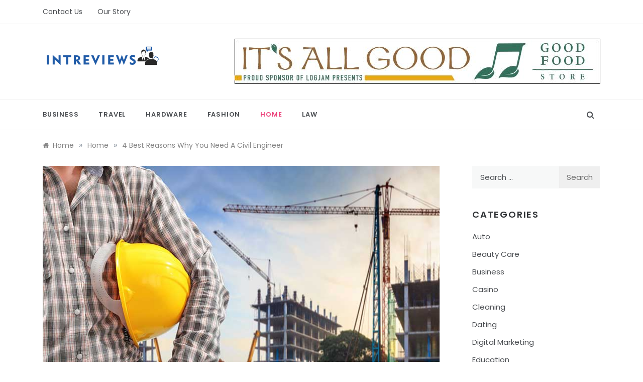

--- FILE ---
content_type: text/html; charset=UTF-8
request_url: https://intreviews.com/4-best-reasons-why-you-need-a-civil-engineer/
body_size: 13526
content:
<!doctype html>
<html lang="en-US">
<head>
	<meta charset="UTF-8">
	<meta name="viewport" content="width=device-width, initial-scale=1">
	<link rel="profile" href="https://gmpg.org/xfn/11">
	<title>4 Best Reasons Why You Need A Civil Engineer &#8211; Intreviews</title>
<meta name='robots' content='max-image-preview:large' />
<link rel='dns-prefetch' href='//fonts.googleapis.com' />
<link rel="alternate" type="application/rss+xml" title="Intreviews &raquo; Feed" href="https://intreviews.com/feed/" />
<link rel="alternate" type="application/rss+xml" title="Intreviews &raquo; Comments Feed" href="https://intreviews.com/comments/feed/" />
<link rel="alternate" title="oEmbed (JSON)" type="application/json+oembed" href="https://intreviews.com/wp-json/oembed/1.0/embed?url=https%3A%2F%2Fintreviews.com%2F4-best-reasons-why-you-need-a-civil-engineer%2F" />
<link rel="alternate" title="oEmbed (XML)" type="text/xml+oembed" href="https://intreviews.com/wp-json/oembed/1.0/embed?url=https%3A%2F%2Fintreviews.com%2F4-best-reasons-why-you-need-a-civil-engineer%2F&#038;format=xml" />
<style id='wp-img-auto-sizes-contain-inline-css' type='text/css'>
img:is([sizes=auto i],[sizes^="auto," i]){contain-intrinsic-size:3000px 1500px}
/*# sourceURL=wp-img-auto-sizes-contain-inline-css */
</style>
<style id='wp-emoji-styles-inline-css' type='text/css'>

	img.wp-smiley, img.emoji {
		display: inline !important;
		border: none !important;
		box-shadow: none !important;
		height: 1em !important;
		width: 1em !important;
		margin: 0 0.07em !important;
		vertical-align: -0.1em !important;
		background: none !important;
		padding: 0 !important;
	}
/*# sourceURL=wp-emoji-styles-inline-css */
</style>
<style id='wp-block-library-inline-css' type='text/css'>
:root{--wp-block-synced-color:#7a00df;--wp-block-synced-color--rgb:122,0,223;--wp-bound-block-color:var(--wp-block-synced-color);--wp-editor-canvas-background:#ddd;--wp-admin-theme-color:#007cba;--wp-admin-theme-color--rgb:0,124,186;--wp-admin-theme-color-darker-10:#006ba1;--wp-admin-theme-color-darker-10--rgb:0,107,160.5;--wp-admin-theme-color-darker-20:#005a87;--wp-admin-theme-color-darker-20--rgb:0,90,135;--wp-admin-border-width-focus:2px}@media (min-resolution:192dpi){:root{--wp-admin-border-width-focus:1.5px}}.wp-element-button{cursor:pointer}:root .has-very-light-gray-background-color{background-color:#eee}:root .has-very-dark-gray-background-color{background-color:#313131}:root .has-very-light-gray-color{color:#eee}:root .has-very-dark-gray-color{color:#313131}:root .has-vivid-green-cyan-to-vivid-cyan-blue-gradient-background{background:linear-gradient(135deg,#00d084,#0693e3)}:root .has-purple-crush-gradient-background{background:linear-gradient(135deg,#34e2e4,#4721fb 50%,#ab1dfe)}:root .has-hazy-dawn-gradient-background{background:linear-gradient(135deg,#faaca8,#dad0ec)}:root .has-subdued-olive-gradient-background{background:linear-gradient(135deg,#fafae1,#67a671)}:root .has-atomic-cream-gradient-background{background:linear-gradient(135deg,#fdd79a,#004a59)}:root .has-nightshade-gradient-background{background:linear-gradient(135deg,#330968,#31cdcf)}:root .has-midnight-gradient-background{background:linear-gradient(135deg,#020381,#2874fc)}:root{--wp--preset--font-size--normal:16px;--wp--preset--font-size--huge:42px}.has-regular-font-size{font-size:1em}.has-larger-font-size{font-size:2.625em}.has-normal-font-size{font-size:var(--wp--preset--font-size--normal)}.has-huge-font-size{font-size:var(--wp--preset--font-size--huge)}.has-text-align-center{text-align:center}.has-text-align-left{text-align:left}.has-text-align-right{text-align:right}.has-fit-text{white-space:nowrap!important}#end-resizable-editor-section{display:none}.aligncenter{clear:both}.items-justified-left{justify-content:flex-start}.items-justified-center{justify-content:center}.items-justified-right{justify-content:flex-end}.items-justified-space-between{justify-content:space-between}.screen-reader-text{border:0;clip-path:inset(50%);height:1px;margin:-1px;overflow:hidden;padding:0;position:absolute;width:1px;word-wrap:normal!important}.screen-reader-text:focus{background-color:#ddd;clip-path:none;color:#444;display:block;font-size:1em;height:auto;left:5px;line-height:normal;padding:15px 23px 14px;text-decoration:none;top:5px;width:auto;z-index:100000}html :where(.has-border-color){border-style:solid}html :where([style*=border-top-color]){border-top-style:solid}html :where([style*=border-right-color]){border-right-style:solid}html :where([style*=border-bottom-color]){border-bottom-style:solid}html :where([style*=border-left-color]){border-left-style:solid}html :where([style*=border-width]){border-style:solid}html :where([style*=border-top-width]){border-top-style:solid}html :where([style*=border-right-width]){border-right-style:solid}html :where([style*=border-bottom-width]){border-bottom-style:solid}html :where([style*=border-left-width]){border-left-style:solid}html :where(img[class*=wp-image-]){height:auto;max-width:100%}:where(figure){margin:0 0 1em}html :where(.is-position-sticky){--wp-admin--admin-bar--position-offset:var(--wp-admin--admin-bar--height,0px)}@media screen and (max-width:600px){html :where(.is-position-sticky){--wp-admin--admin-bar--position-offset:0px}}

/*# sourceURL=wp-block-library-inline-css */
</style><style id='global-styles-inline-css' type='text/css'>
:root{--wp--preset--aspect-ratio--square: 1;--wp--preset--aspect-ratio--4-3: 4/3;--wp--preset--aspect-ratio--3-4: 3/4;--wp--preset--aspect-ratio--3-2: 3/2;--wp--preset--aspect-ratio--2-3: 2/3;--wp--preset--aspect-ratio--16-9: 16/9;--wp--preset--aspect-ratio--9-16: 9/16;--wp--preset--color--black: #000000;--wp--preset--color--cyan-bluish-gray: #abb8c3;--wp--preset--color--white: #ffffff;--wp--preset--color--pale-pink: #f78da7;--wp--preset--color--vivid-red: #cf2e2e;--wp--preset--color--luminous-vivid-orange: #ff6900;--wp--preset--color--luminous-vivid-amber: #fcb900;--wp--preset--color--light-green-cyan: #7bdcb5;--wp--preset--color--vivid-green-cyan: #00d084;--wp--preset--color--pale-cyan-blue: #8ed1fc;--wp--preset--color--vivid-cyan-blue: #0693e3;--wp--preset--color--vivid-purple: #9b51e0;--wp--preset--gradient--vivid-cyan-blue-to-vivid-purple: linear-gradient(135deg,rgb(6,147,227) 0%,rgb(155,81,224) 100%);--wp--preset--gradient--light-green-cyan-to-vivid-green-cyan: linear-gradient(135deg,rgb(122,220,180) 0%,rgb(0,208,130) 100%);--wp--preset--gradient--luminous-vivid-amber-to-luminous-vivid-orange: linear-gradient(135deg,rgb(252,185,0) 0%,rgb(255,105,0) 100%);--wp--preset--gradient--luminous-vivid-orange-to-vivid-red: linear-gradient(135deg,rgb(255,105,0) 0%,rgb(207,46,46) 100%);--wp--preset--gradient--very-light-gray-to-cyan-bluish-gray: linear-gradient(135deg,rgb(238,238,238) 0%,rgb(169,184,195) 100%);--wp--preset--gradient--cool-to-warm-spectrum: linear-gradient(135deg,rgb(74,234,220) 0%,rgb(151,120,209) 20%,rgb(207,42,186) 40%,rgb(238,44,130) 60%,rgb(251,105,98) 80%,rgb(254,248,76) 100%);--wp--preset--gradient--blush-light-purple: linear-gradient(135deg,rgb(255,206,236) 0%,rgb(152,150,240) 100%);--wp--preset--gradient--blush-bordeaux: linear-gradient(135deg,rgb(254,205,165) 0%,rgb(254,45,45) 50%,rgb(107,0,62) 100%);--wp--preset--gradient--luminous-dusk: linear-gradient(135deg,rgb(255,203,112) 0%,rgb(199,81,192) 50%,rgb(65,88,208) 100%);--wp--preset--gradient--pale-ocean: linear-gradient(135deg,rgb(255,245,203) 0%,rgb(182,227,212) 50%,rgb(51,167,181) 100%);--wp--preset--gradient--electric-grass: linear-gradient(135deg,rgb(202,248,128) 0%,rgb(113,206,126) 100%);--wp--preset--gradient--midnight: linear-gradient(135deg,rgb(2,3,129) 0%,rgb(40,116,252) 100%);--wp--preset--font-size--small: 16px;--wp--preset--font-size--medium: 20px;--wp--preset--font-size--large: 25px;--wp--preset--font-size--x-large: 42px;--wp--preset--font-size--larger: 35px;--wp--preset--spacing--20: 0.44rem;--wp--preset--spacing--30: 0.67rem;--wp--preset--spacing--40: 1rem;--wp--preset--spacing--50: 1.5rem;--wp--preset--spacing--60: 2.25rem;--wp--preset--spacing--70: 3.38rem;--wp--preset--spacing--80: 5.06rem;--wp--preset--shadow--natural: 6px 6px 9px rgba(0, 0, 0, 0.2);--wp--preset--shadow--deep: 12px 12px 50px rgba(0, 0, 0, 0.4);--wp--preset--shadow--sharp: 6px 6px 0px rgba(0, 0, 0, 0.2);--wp--preset--shadow--outlined: 6px 6px 0px -3px rgb(255, 255, 255), 6px 6px rgb(0, 0, 0);--wp--preset--shadow--crisp: 6px 6px 0px rgb(0, 0, 0);}:where(.is-layout-flex){gap: 0.5em;}:where(.is-layout-grid){gap: 0.5em;}body .is-layout-flex{display: flex;}.is-layout-flex{flex-wrap: wrap;align-items: center;}.is-layout-flex > :is(*, div){margin: 0;}body .is-layout-grid{display: grid;}.is-layout-grid > :is(*, div){margin: 0;}:where(.wp-block-columns.is-layout-flex){gap: 2em;}:where(.wp-block-columns.is-layout-grid){gap: 2em;}:where(.wp-block-post-template.is-layout-flex){gap: 1.25em;}:where(.wp-block-post-template.is-layout-grid){gap: 1.25em;}.has-black-color{color: var(--wp--preset--color--black) !important;}.has-cyan-bluish-gray-color{color: var(--wp--preset--color--cyan-bluish-gray) !important;}.has-white-color{color: var(--wp--preset--color--white) !important;}.has-pale-pink-color{color: var(--wp--preset--color--pale-pink) !important;}.has-vivid-red-color{color: var(--wp--preset--color--vivid-red) !important;}.has-luminous-vivid-orange-color{color: var(--wp--preset--color--luminous-vivid-orange) !important;}.has-luminous-vivid-amber-color{color: var(--wp--preset--color--luminous-vivid-amber) !important;}.has-light-green-cyan-color{color: var(--wp--preset--color--light-green-cyan) !important;}.has-vivid-green-cyan-color{color: var(--wp--preset--color--vivid-green-cyan) !important;}.has-pale-cyan-blue-color{color: var(--wp--preset--color--pale-cyan-blue) !important;}.has-vivid-cyan-blue-color{color: var(--wp--preset--color--vivid-cyan-blue) !important;}.has-vivid-purple-color{color: var(--wp--preset--color--vivid-purple) !important;}.has-black-background-color{background-color: var(--wp--preset--color--black) !important;}.has-cyan-bluish-gray-background-color{background-color: var(--wp--preset--color--cyan-bluish-gray) !important;}.has-white-background-color{background-color: var(--wp--preset--color--white) !important;}.has-pale-pink-background-color{background-color: var(--wp--preset--color--pale-pink) !important;}.has-vivid-red-background-color{background-color: var(--wp--preset--color--vivid-red) !important;}.has-luminous-vivid-orange-background-color{background-color: var(--wp--preset--color--luminous-vivid-orange) !important;}.has-luminous-vivid-amber-background-color{background-color: var(--wp--preset--color--luminous-vivid-amber) !important;}.has-light-green-cyan-background-color{background-color: var(--wp--preset--color--light-green-cyan) !important;}.has-vivid-green-cyan-background-color{background-color: var(--wp--preset--color--vivid-green-cyan) !important;}.has-pale-cyan-blue-background-color{background-color: var(--wp--preset--color--pale-cyan-blue) !important;}.has-vivid-cyan-blue-background-color{background-color: var(--wp--preset--color--vivid-cyan-blue) !important;}.has-vivid-purple-background-color{background-color: var(--wp--preset--color--vivid-purple) !important;}.has-black-border-color{border-color: var(--wp--preset--color--black) !important;}.has-cyan-bluish-gray-border-color{border-color: var(--wp--preset--color--cyan-bluish-gray) !important;}.has-white-border-color{border-color: var(--wp--preset--color--white) !important;}.has-pale-pink-border-color{border-color: var(--wp--preset--color--pale-pink) !important;}.has-vivid-red-border-color{border-color: var(--wp--preset--color--vivid-red) !important;}.has-luminous-vivid-orange-border-color{border-color: var(--wp--preset--color--luminous-vivid-orange) !important;}.has-luminous-vivid-amber-border-color{border-color: var(--wp--preset--color--luminous-vivid-amber) !important;}.has-light-green-cyan-border-color{border-color: var(--wp--preset--color--light-green-cyan) !important;}.has-vivid-green-cyan-border-color{border-color: var(--wp--preset--color--vivid-green-cyan) !important;}.has-pale-cyan-blue-border-color{border-color: var(--wp--preset--color--pale-cyan-blue) !important;}.has-vivid-cyan-blue-border-color{border-color: var(--wp--preset--color--vivid-cyan-blue) !important;}.has-vivid-purple-border-color{border-color: var(--wp--preset--color--vivid-purple) !important;}.has-vivid-cyan-blue-to-vivid-purple-gradient-background{background: var(--wp--preset--gradient--vivid-cyan-blue-to-vivid-purple) !important;}.has-light-green-cyan-to-vivid-green-cyan-gradient-background{background: var(--wp--preset--gradient--light-green-cyan-to-vivid-green-cyan) !important;}.has-luminous-vivid-amber-to-luminous-vivid-orange-gradient-background{background: var(--wp--preset--gradient--luminous-vivid-amber-to-luminous-vivid-orange) !important;}.has-luminous-vivid-orange-to-vivid-red-gradient-background{background: var(--wp--preset--gradient--luminous-vivid-orange-to-vivid-red) !important;}.has-very-light-gray-to-cyan-bluish-gray-gradient-background{background: var(--wp--preset--gradient--very-light-gray-to-cyan-bluish-gray) !important;}.has-cool-to-warm-spectrum-gradient-background{background: var(--wp--preset--gradient--cool-to-warm-spectrum) !important;}.has-blush-light-purple-gradient-background{background: var(--wp--preset--gradient--blush-light-purple) !important;}.has-blush-bordeaux-gradient-background{background: var(--wp--preset--gradient--blush-bordeaux) !important;}.has-luminous-dusk-gradient-background{background: var(--wp--preset--gradient--luminous-dusk) !important;}.has-pale-ocean-gradient-background{background: var(--wp--preset--gradient--pale-ocean) !important;}.has-electric-grass-gradient-background{background: var(--wp--preset--gradient--electric-grass) !important;}.has-midnight-gradient-background{background: var(--wp--preset--gradient--midnight) !important;}.has-small-font-size{font-size: var(--wp--preset--font-size--small) !important;}.has-medium-font-size{font-size: var(--wp--preset--font-size--medium) !important;}.has-large-font-size{font-size: var(--wp--preset--font-size--large) !important;}.has-x-large-font-size{font-size: var(--wp--preset--font-size--x-large) !important;}
/*# sourceURL=global-styles-inline-css */
</style>

<style id='classic-theme-styles-inline-css' type='text/css'>
/*! This file is auto-generated */
.wp-block-button__link{color:#fff;background-color:#32373c;border-radius:9999px;box-shadow:none;text-decoration:none;padding:calc(.667em + 2px) calc(1.333em + 2px);font-size:1.125em}.wp-block-file__button{background:#32373c;color:#fff;text-decoration:none}
/*# sourceURL=/wp-includes/css/classic-themes.min.css */
</style>
<link rel='stylesheet' id='urbane-body-css' href='//fonts.googleapis.com/css?family=Poppins:300,400,400i,500,600,700&#038;display=swap' type='text/css' media='all' />
<link rel='stylesheet' id='urbane-heading-css' href='//fonts.googleapis.com/css?family=Prata&#038;display=swap' type='text/css' media='all' />
<link rel='stylesheet' id='urbane-sign-css' href='//fonts.googleapis.com/css?family=Monsieur+La+Doulaise&#038;display=swap' type='text/css' media='all' />
<link rel='stylesheet' id='font-awesome-css' href='https://intreviews.com/wp-content/themes/urbane/css/font-awesome.min.css?ver=4.5.0' type='text/css' media='all' />
<link rel='stylesheet' id='grid-css-css' href='https://intreviews.com/wp-content/themes/urbane/css/grid.min.css?ver=4.5.0' type='text/css' media='all' />
<link rel='stylesheet' id='slick-css' href='https://intreviews.com/wp-content/themes/urbane/assets/css/slick.css?ver=4.5.0' type='text/css' media='all' />
<link rel='stylesheet' id='urbane-style-css' href='https://intreviews.com/wp-content/themes/urbane/style.css?ver=6.9' type='text/css' media='all' />
<style id='urbane-style-inline-css' type='text/css'>

            #toTop,
            .more-link,
            .pagination .page-numbers.current,
            a.effect:before,
            .show-more,
            a.link-format,
            .wpcf7-form-control.wpcf7-submit,
            .comment-form #submit,
            .meta_bottom .post-share a:hover,
            .tabs-nav li:before,
            .post-slider-section .s-cat,
            .sidebar-3 .widget-title:after,
            .bottom-caption .slick-current .slider-items span,
            aarticle.format-status .post-content .post-format::after,
            article.format-chat .post-content .post-format::after, 
            article.format-link .post-content .post-format::after,
            article.format-standard .post-content .post-format::after, 
            article.format-image .post-content .post-format::after, 
            article.hentry.sticky .post-content .post-format::after, 
            article.format-video .post-content .post-format::after, 
            article.format-gallery .post-content .post-format::after, 
            article.format-audio .post-content .post-format::after, 
            article.format-quote .post-content .post-format::after{ 
                background-color: #ec407a; 
                border-color: #ec407a;
            }
            #author:active, 
            #email:active, 
            #url:active, 
            #comment:active, 
            #author:focus, 
            #email:focus, 
            #url:focus, 
            #comment:focus,
            #author:hover, 
            #email:hover, 
            #url:hover, 
            #comment:hover{
                border-color:#ec407a;
            }
            .post-cats > span i, 
            .post-tags i,
            .post-cats > span a,
            .slide-wrap .caption span a:hover,
            .comment-form .logged-in-as a:last-child:hover, 
            .comment-form .logged-in-as a:last-child:focus,
            .main-header a:hover, 
            .main-header a:focus, 
            .main-header a:active,
            .top-menu > ul > li > a:hover,
            .main-menu ul li.current-menu-item > a, 
            .main-menu ul li.current-menu-ancestor > a, 
            .main-menu ul li.current-menu-parent > a,
            .header-2 .main-menu > ul > li.current-menu-item > a,
            .main-menu ul li:hover > a,
            .main-menu ul ul li:hover > a,
            .post-navigation .nav-links a:hover, 
            .post-navigation .nav-links a:focus,
            .tabs-nav li.tab-active a, 
            .tabs-nav li.tab-active,
            .tabs-nav li.tab-active a, 
            .tabs-nav li.tab-active,
            ul.trail-items li a:hover span,
            .author-socials a:hover,
            .post-date a:focus, 
            .post-date a:hover,
            .post-excerpt a:hover, 
            .post-excerpt a:focus, 
            .content a:hover, 
            .content a:focus,
            .post-footer > span a:hover, 
            .post-footer > span a:focus,
            .widget a:hover, 
            .widget a:focus,
            .footer-menu li a:hover, 
            .footer-menu li a:focus,
            .footer-social-links a:hover,
            .footer-social-links a:focus,
            .site-footer a:hover, 
            .site-footer a:focus, .content-area p a{ 
                color : #ec407a; 
            }
            .header-1 .head_one .logo{ 
                max-width : 600px; 
            }
            .header-image:before { 
                background-color : #000000; 
            }
            .header-image:before { 
                opacity : 0.1; 
            }
            .header-1 .header-image .head_one { 
                min-height : 100px; 
            }
/*# sourceURL=urbane-style-inline-css */
</style>
<script type="text/javascript" src="https://intreviews.com/wp-includes/js/jquery/jquery.min.js?ver=3.7.1" id="jquery-core-js"></script>
<script type="text/javascript" src="https://intreviews.com/wp-includes/js/jquery/jquery-migrate.min.js?ver=3.4.1" id="jquery-migrate-js"></script>
<link rel="https://api.w.org/" href="https://intreviews.com/wp-json/" /><link rel="alternate" title="JSON" type="application/json" href="https://intreviews.com/wp-json/wp/v2/posts/120" /><link rel="EditURI" type="application/rsd+xml" title="RSD" href="https://intreviews.com/xmlrpc.php?rsd" />
<meta name="generator" content="WordPress 6.9" />
<link rel="canonical" href="https://intreviews.com/4-best-reasons-why-you-need-a-civil-engineer/" />
<link rel='shortlink' href='https://intreviews.com/?p=120' />
		<style type="text/css">
					.site-title,
			.site-description {
				position: absolute;
				clip: rect(1px, 1px, 1px, 1px);
			}
				</style>
		<link rel="icon" href="https://intreviews.com/wp-content/uploads/2021/07/cropped-Intreviews-F-32x32.png" sizes="32x32" />
<link rel="icon" href="https://intreviews.com/wp-content/uploads/2021/07/cropped-Intreviews-F-192x192.png" sizes="192x192" />
<link rel="apple-touch-icon" href="https://intreviews.com/wp-content/uploads/2021/07/cropped-Intreviews-F-180x180.png" />
<meta name="msapplication-TileImage" content="https://intreviews.com/wp-content/uploads/2021/07/cropped-Intreviews-F-270x270.png" />
</head>

<body class="wp-singular post-template-default single single-post postid-120 single-format-standard wp-custom-logo wp-embed-responsive wp-theme-urbane at-sticky-sidebar single-right-sidebar right-sidebar masonry-post">
<div id="page" class="site ">
	<a class="skip-link screen-reader-text" href="#content">Skip to content</a>

	
<header class="header-1">
					<section class="top-bar-area">
				<div class="container">
											<nav id="top-nav" class="left-side">
	                        <div class="top-menu">
	    						<ul id="menu-top" class=""><li id="menu-item-107" class="menu-item menu-item-type-post_type menu-item-object-page menu-item-107"><a href="https://intreviews.com/contact-us/">Contact Us</a></li>
<li id="menu-item-1098" class="menu-item menu-item-type-post_type menu-item-object-page menu-item-1098"><a href="https://intreviews.com/our-story/">Our Story</a></li>
</ul>							</div>
						</nav><!-- .top-nav -->
										
									</div>
			</section>
					
		<section class="main-header " style="background-image:url(); background-size: cover; background-position: center; background-repeat: no-repeat;">
		<div class="head_one  clearfix ">
			<div class="container">
				<div class="row">
					<div class="left-logo col-sm-4">
						<div class="logo">
							<a href="https://intreviews.com/" class="custom-logo-link" rel="home"><img width="238" height="65" src="https://intreviews.com/wp-content/uploads/2021/07/cropped-Intreviews-e1627716274243.png" class="custom-logo" alt="Intreviews" decoding="async" /></a>								<h1 class="site-title"><a href="https://intreviews.com/" rel="home">Intreviews</a></h1>
																<p class="site-description">General Blog</p>
													</div><!-- .site-logo -->
					</div>
										<div class="left-logo col-sm-8 text-right">
						<div class="add__banner">
						    <a href="" target="_blank">
						        <img src="https://intreviews.com/wp-content/uploads/2021/07/Untitled.png" alt="">
						    </a>
						</div>
					</div>
								</div>
			</div>
		</div>
		<div class="menu-area">
			<div class="container">					
				<nav id="site-navigation" class="site-navigation">
											<div class="search-wrapper">					
							<div class="search-box">
								<a href="#" class="s_click"><i class="fa fa-search first_click" aria-hidden="true" style="display: block;"></i></a>
								<a href="#" class="s_click"><i class="fa fa-times second_click" aria-hidden="true" style="display: none;"></i></a>
							</div>
							<div class="search-box-text">
								<form role="search" method="get" class="search-form" action="https://intreviews.com/">
				<label>
					<span class="screen-reader-text">Search for:</span>
					<input type="search" class="search-field" placeholder="Search &hellip;" value="" name="s" />
				</label>
				<input type="submit" class="search-submit" value="Search" />
			</form>							</div>				
						</div>
					
					<button class="bar-menu">
						<span></span>
					</button>
					<div class="main-menu menu-caret">
						<ul id="primary-menu" class=""><li id="menu-item-100" class="menu-item menu-item-type-taxonomy menu-item-object-category menu-item-100"><a href="https://intreviews.com/category/business/">Business</a></li>
<li id="menu-item-101" class="menu-item menu-item-type-taxonomy menu-item-object-category menu-item-101"><a href="https://intreviews.com/category/travel/">Travel</a></li>
<li id="menu-item-102" class="menu-item menu-item-type-taxonomy menu-item-object-category menu-item-102"><a href="https://intreviews.com/category/hardware/">Hardware</a></li>
<li id="menu-item-103" class="menu-item menu-item-type-taxonomy menu-item-object-category menu-item-103"><a href="https://intreviews.com/category/fashion/">Fashion</a></li>
<li id="menu-item-104" class="menu-item menu-item-type-taxonomy menu-item-object-category current-post-ancestor current-menu-parent current-post-parent menu-item-104"><a href="https://intreviews.com/category/home/">Home</a></li>
<li id="menu-item-105" class="menu-item menu-item-type-taxonomy menu-item-object-category menu-item-105"><a href="https://intreviews.com/category/law/">Law</a></li>
</ul>					</div>
				</nav><!-- #site-navigation -->
			</div>
		</div>
	</setion><!-- #masthead -->
</header>


	     <section id="content" class="site-content posts-container">
    <div class="container">
        <div class="row">
			<div class="breadcrumbs-wrap">
				<div role="navigation" aria-label="Breadcrumbs" class="breadcrumb-trail breadcrumbs" itemprop="breadcrumb"><ul class="trail-items" itemscope itemtype="http://schema.org/BreadcrumbList"><meta name="numberOfItems" content="3" /><meta name="itemListOrder" content="Ascending" /><li itemprop="itemListElement" itemscope itemtype="http://schema.org/ListItem" class="trail-item trail-begin"><a href="https://intreviews.com/" rel="home" itemprop="item"><span itemprop="name">Home</span></a><meta itemprop="position" content="1" /></li><span class="delim">»</span><li itemprop="itemListElement" itemscope itemtype="http://schema.org/ListItem" class="trail-item"><a href="https://intreviews.com/category/home/" itemprop="item"><span itemprop="name">Home</span></a><meta itemprop="position" content="2" /></li><span class="delim">»</span><li itemprop="itemListElement" itemscope itemtype="http://schema.org/ListItem" class="trail-item trail-end"><a href="https://intreviews.com/4-best-reasons-why-you-need-a-civil-engineer/" itemprop="item"><span itemprop="name">4 Best Reasons Why You Need A Civil Engineer</span></a><meta itemprop="position" content="3" /></li><span class="delim">»</span></ul></div> 
			</div>
			<div id="primary" class="col-md-8 col-lg-9 col-xs-12 content-area">
				<main id="main" class="site-main">
					<article id="post-120" class="post-120 post type-post status-publish format-standard has-post-thumbnail hentry category-home">
    <div class="post-wrap">
                    <div class="post-media">
                
            <div class="post-thumbnail">
                <img width="800" height="600" src="https://intreviews.com/wp-content/uploads/2021/07/Untitled1-2.png" class="attachment-full size-full wp-post-image" alt="" decoding="async" fetchpriority="high" srcset="https://intreviews.com/wp-content/uploads/2021/07/Untitled1-2.png 800w, https://intreviews.com/wp-content/uploads/2021/07/Untitled1-2-300x225.png 300w, https://intreviews.com/wp-content/uploads/2021/07/Untitled1-2-768x576.png 768w" sizes="(max-width: 800px) 100vw, 800px" />            </div><!-- .post-thumbnail -->

                    </div>
                <div class="post-content">
            <div class="post-cats">
                <span class="cat-links"><a href="https://intreviews.com/category/home/" rel="category tag">Home</a></span>            </div>
            <h1 class="post-title entry-title">4 Best Reasons Why You Need A Civil Engineer</h1>            <div class="post-date">
                                    <div class="entry-meta">
                        <i class="fa fa-user-o"></i><span class="post_by"> by <span class="author vcard"><a class="url fn n" href="https://intreviews.com/author/admin/">Sergio Williams</a></span></span>                        <i class="fa fa-calendar-o"></i><span class="posted-on"><a href="https://intreviews.com/4-best-reasons-why-you-need-a-civil-engineer/" rel="bookmark"><time class="entry-date published updated" datetime="2021-07-07T11:15:00+00:00">July 7, 2021</time></a></span>                    </div><!-- .entry-meta -->
                            </div>

            <div class="content post-excerpt entry-content clearfix">
                <p>Construction is an industry where special care and attention must be given to the entire process from start to finish. In the event of an error, the entire building may be unfit for its intended use. Hiring a firm like <a href="https://gallowayus.com/"><strong>Galloway &amp; Company, Inc. civil engineering in Denver</strong></a> to carry out a project greatly reduces the risk of errors. Why? Such firms have project teams consisting of civil engineers, architects, and other allied professionals who collaborate to bring the best quality on the job.</p>
<p>You need a civil engineer in charge of your project because:</p>
<p><strong>Civil Engineers Bring Pragmatism to The Team</strong></p>
<p>Whether they are members or leaders of a project team, civil engineers are known to be pragmatic. The profession itself demands a certain level of problem-solving skills. That is important for overcoming predictable and unforeseen challenges. When you contract a project to Galloway &amp; Company, Inc. civil engineering in Denver, for instance, the engineers quickly analyze the project to discover potential challenges and determine the feasibility. It is a vital function of civil engineers.</p>
<p><strong>Civil Engineers Perform Stress Analysis</strong></p>
<p>When an architect designs a building plan, construction work can only begin when stress analysis is performed and the engineers are satisfied that the building can withstand some internal and external forces. Examples of stress analysis include load and strain analysis. When construction is underway, further stress analysis is performed, especially for multi-storied buildings. Again, this role is strictly unique to engineers; architects and other professionals may not be equipped to perform such analysis. Civil engineers are also responsible for site inspection and planning, including landscaping and structural arrangements.</p>
<p><strong>Civil Engineers Can Save Construction Costs</strong></p>
<p>Wastage of construction materials is one common way through which money is lost or wasted. Disruptions to workflow and other kinetic factors may also cause financial compromise. Civil engineers can greatly reduce these factors, thereby limiting the financial losses. Engineers also know the best materials that last a long time without incurring maintenance or repair costs.</p>
<p><strong>Civil Engineers Are Familiar with State Construction Laws</strong></p>
<p>Construction firms like Galloway &amp; Company, Inc. civil engineering in Denver can ensure strict compliance with state laws because their engineers are familiar with them. State laws may vary from state to state, ranging from building height, materials, safety practices, and labor negotiations. Engineers interpret building plans to meet the provided standard.</p>
            </div><!-- .entry-content -->
            <footer class="post-footer entry-footer">
                <div class="meta_bottom">
                    <div class="post-tags">
                                        </div>
                            
        <div class="post-share">
            <a target="_blank" href="https://www.facebook.com/sharer/sharer.php?u=https://intreviews.com/4-best-reasons-why-you-need-a-civil-engineer/"><i class="fa fa-facebook"></i></a>
            <a target="_blank" href="http://twitter.com/share?text=4%20Best%20Reasons%20Why%20You%20Need%20A%20Civil%20Engineer&#038;url=https://intreviews.com/4-best-reasons-why-you-need-a-civil-engineer/"><i
                        class="fa fa-twitter"></i></a>
            <a target="_blank" href="http://pinterest.com/pin/create/button/?url=https://intreviews.com/4-best-reasons-why-you-need-a-civil-engineer/&#038;media=https://intreviews.com/wp-content/uploads/2021/07/Untitled1-2.png&#038;description=4%20Best%20Reasons%20Why%20You%20Need%20A%20Civil%20Engineer"><i
                        class="fa fa-pinterest"></i></a>
            <a target="_blank" href="http://www.linkedin.com/shareArticle?mini=true&#038;title=4%20Best%20Reasons%20Why%20You%20Need%20A%20Civil%20Engineer&#038;url=https://intreviews.com/4-best-reasons-why-you-need-a-civil-engineer/"><i class="fa fa-linkedin"></i></a>
        </div>
                        </div>
            </footer><!-- .entry-footer -->
            
	<nav class="navigation post-navigation" aria-label="Posts">
		<h2 class="screen-reader-text">Post navigation</h2>
		<div class="nav-links"><div class="nav-previous"><a href="https://intreviews.com/how-to-bake-potato-without-the-use-of-oven/" rel="prev">How To Bake Potato Without The Use Of Oven</a></div><div class="nav-next"><a href="https://intreviews.com/various-reasons-exist-for-why-different-people-are-considering-playing-online-slot-games/" rel="next">Various reasons exist for why different people are considering playing online slot games.</a></div></div>
	</nav>        </div>
    </div>
</article><!-- #post-120 -->				</main><!-- #main -->
			</div><!-- #primary -->
			<aside id="secondary" class="col-md-4 col-lg-3 col-xs-12 widget-area side-right">
	<div class="sidebar-area">
		<section id="search-2" class="widget widget_search"><form role="search" method="get" class="search-form" action="https://intreviews.com/">
				<label>
					<span class="screen-reader-text">Search for:</span>
					<input type="search" class="search-field" placeholder="Search &hellip;" value="" name="s" />
				</label>
				<input type="submit" class="search-submit" value="Search" />
			</form></section><section id="categories-2" class="widget widget_categories"><h2 class="widget-title">Categories</h2>
			<ul>
					<li class="cat-item cat-item-90"><a href="https://intreviews.com/category/auto/">Auto</a>
</li>
	<li class="cat-item cat-item-85"><a href="https://intreviews.com/category/beauty-care/">Beauty Care</a>
</li>
	<li class="cat-item cat-item-2"><a href="https://intreviews.com/category/business/">Business</a>
</li>
	<li class="cat-item cat-item-69"><a href="https://intreviews.com/category/casino/">Casino</a>
</li>
	<li class="cat-item cat-item-88"><a href="https://intreviews.com/category/cleaning/">Cleaning</a>
</li>
	<li class="cat-item cat-item-76"><a href="https://intreviews.com/category/dating/">Dating</a>
</li>
	<li class="cat-item cat-item-89"><a href="https://intreviews.com/category/digital-marketing/">Digital Marketing</a>
</li>
	<li class="cat-item cat-item-75"><a href="https://intreviews.com/category/education/">Education</a>
</li>
	<li class="cat-item cat-item-5"><a href="https://intreviews.com/category/fashion/">Fashion</a>
</li>
	<li class="cat-item cat-item-1"><a href="https://intreviews.com/category/featured/">Featured</a>
</li>
	<li class="cat-item cat-item-74"><a href="https://intreviews.com/category/finance/">Finance</a>
</li>
	<li class="cat-item cat-item-68"><a href="https://intreviews.com/category/food/">Food</a>
</li>
	<li class="cat-item cat-item-78"><a href="https://intreviews.com/category/gaming/">Gaming</a>
</li>
	<li class="cat-item cat-item-4"><a href="https://intreviews.com/category/hardware/">Hardware</a>
</li>
	<li class="cat-item cat-item-71"><a href="https://intreviews.com/category/health/">health</a>
</li>
	<li class="cat-item cat-item-6"><a href="https://intreviews.com/category/home/">Home</a>
</li>
	<li class="cat-item cat-item-80"><a href="https://intreviews.com/category/hvac-contractor/">HVAC Contractor</a>
</li>
	<li class="cat-item cat-item-177"><a href="https://intreviews.com/category/insurance/">Insurance</a>
</li>
	<li class="cat-item cat-item-91"><a href="https://intreviews.com/category/internet-marketing/">Internet Marketing</a>
</li>
	<li class="cat-item cat-item-65"><a href="https://intreviews.com/category/law/">Law</a>
</li>
	<li class="cat-item cat-item-77"><a href="https://intreviews.com/category/loan/">Loan</a>
</li>
	<li class="cat-item cat-item-92"><a href="https://intreviews.com/category/finance/mortgage/">Mortgage</a>
</li>
	<li class="cat-item cat-item-70"><a href="https://intreviews.com/category/pet/">Pet</a>
</li>
	<li class="cat-item cat-item-106"><a href="https://intreviews.com/category/real-estate/">Real Estate</a>
</li>
	<li class="cat-item cat-item-87"><a href="https://intreviews.com/category/shopping/">Shopping</a>
</li>
	<li class="cat-item cat-item-79"><a href="https://intreviews.com/category/skin-care/">Skin Care</a>
</li>
	<li class="cat-item cat-item-93"><a href="https://intreviews.com/category/software/">Software</a>
</li>
	<li class="cat-item cat-item-72"><a href="https://intreviews.com/category/sports/">sports</a>
</li>
	<li class="cat-item cat-item-73"><a href="https://intreviews.com/category/tech/">Tech</a>
</li>
	<li class="cat-item cat-item-3"><a href="https://intreviews.com/category/travel/">Travel</a>
</li>
	<li class="cat-item cat-item-86"><a href="https://intreviews.com/category/wedding/">Wedding</a>
</li>
	<li class="cat-item cat-item-187"><a href="https://intreviews.com/category/weight-loss/">Weight Loss</a>
</li>
			</ul>

			</section><section id="urbane-featured-post-2" class="widget urbane-featured-post"><h2 class="widget-title">Recent Posts</h2> 
            <ul class="list-unstyled">
                                <li>
                        <figure class="widget_featured_thumbnail">
                                                                <a href="https://intreviews.com/informative-interpretation-boards-for-heritage-sites-trails-and-visitor-attractions/">
                                        <img width="150" height="150" src="https://intreviews.com/wp-content/uploads/2025/12/7-150x150.jpg" class="attachment-thumbnail size-thumbnail wp-post-image" alt="" decoding="async" loading="lazy" srcset="https://intreviews.com/wp-content/uploads/2025/12/7-150x150.jpg 150w, https://intreviews.com/wp-content/uploads/2025/12/7-800x800.jpg 800w" sizes="auto, (max-width: 150px) 100vw, 150px" />                                        <div class="widget_bg_overlay"></div>
                                    </a>

                                                        </figure>
                        <span class="widget_featured_post_num">1</span>
                        <div class="widget_featured_content">
                                <h4 class="entry-title"><a href="https://intreviews.com/informative-interpretation-boards-for-heritage-sites-trails-and-visitor-attractions/">Informative Interpretation Boards for Heritage Sites, Trails, and Visitor Attractions</a></h4>
                                <div class="post-date">
                                    December 13, 2025                                </div><!-- .entry-meta -->
                        </div>
                    </li>


                                        <li>
                        <figure class="widget_featured_thumbnail">
                                                                <a href="https://intreviews.com/building-your-first-pokemon-team-a-beginners-guide-to-cobblemon-multiplayer/">
                                        <img width="150" height="150" src="https://intreviews.com/wp-content/uploads/2025/10/shutterstock_2204212037-scaled-1-150x150.jpg" class="attachment-thumbnail size-thumbnail wp-post-image" alt="" decoding="async" loading="lazy" />                                        <div class="widget_bg_overlay"></div>
                                    </a>

                                                        </figure>
                        <span class="widget_featured_post_num">2</span>
                        <div class="widget_featured_content">
                                <h4 class="entry-title"><a href="https://intreviews.com/building-your-first-pokemon-team-a-beginners-guide-to-cobblemon-multiplayer/">Building Your First Pokémon Team: A Beginner&#8217;s Guide to Cobblemon Multiplayer</a></h4>
                                <div class="post-date">
                                    December 9, 2025                                </div><!-- .entry-meta -->
                        </div>
                    </li>


                                        <li>
                        <figure class="widget_featured_thumbnail">
                                                                <a href="https://intreviews.com/understanding-why-roofing-businesses-need-seo-and-web-design/">
                                        <img width="150" height="150" src="https://intreviews.com/wp-content/uploads/2025/12/The-Importance-of-SEO-for-Your-Website_-Tips-and-Tricks-150x150.webp" class="attachment-thumbnail size-thumbnail wp-post-image" alt="" decoding="async" loading="lazy" />                                        <div class="widget_bg_overlay"></div>
                                    </a>

                                                        </figure>
                        <span class="widget_featured_post_num">3</span>
                        <div class="widget_featured_content">
                                <h4 class="entry-title"><a href="https://intreviews.com/understanding-why-roofing-businesses-need-seo-and-web-design/">Understanding Why Roofing Businesses Need SEO and Web Design</a></h4>
                                <div class="post-date">
                                    December 3, 2025                                </div><!-- .entry-meta -->
                        </div>
                    </li>


                                        <li>
                        <figure class="widget_featured_thumbnail">
                                                                <a href="https://intreviews.com/advanced-equipment-used-in-water-damage-restoration-hunterdon-county/">
                                        <img width="150" height="150" src="https://intreviews.com/wp-content/uploads/2025/11/water-damage-restoration-equipment-150x150.webp" class="attachment-thumbnail size-thumbnail wp-post-image" alt="" decoding="async" loading="lazy" />                                        <div class="widget_bg_overlay"></div>
                                    </a>

                                                        </figure>
                        <span class="widget_featured_post_num">4</span>
                        <div class="widget_featured_content">
                                <h4 class="entry-title"><a href="https://intreviews.com/advanced-equipment-used-in-water-damage-restoration-hunterdon-county/">Advanced Equipment Used in Water Damage Restoration Hunterdon County</a></h4>
                                <div class="post-date">
                                    November 26, 2025                                </div><!-- .entry-meta -->
                        </div>
                    </li>


                                        <li>
                        <figure class="widget_featured_thumbnail">
                                                                <a href="https://intreviews.com/how-spider-solitaire-helps-you-relax-and-refocus-after-a-busy-day/">
                                        <img width="150" height="150" src="https://intreviews.com/wp-content/uploads/2025/11/Spider-Solitaire-150x150.jpg" class="attachment-thumbnail size-thumbnail wp-post-image" alt="Spider Solitaire" decoding="async" loading="lazy" />                                        <div class="widget_bg_overlay"></div>
                                    </a>

                                                        </figure>
                        <span class="widget_featured_post_num">5</span>
                        <div class="widget_featured_content">
                                <h4 class="entry-title"><a href="https://intreviews.com/how-spider-solitaire-helps-you-relax-and-refocus-after-a-busy-day/">How Spider Solitaire Helps You Relax and Refocus After a Busy Day</a></h4>
                                <div class="post-date">
                                    November 22, 2025                                </div><!-- .entry-meta -->
                        </div>
                    </li>


                    </ul></section>	</div>
</aside><!-- #secondary -->
		</div>
	</div>
</section>
<section class="">
    <div class="container">
        <div class="row">
        	<div class="col-sm-12">
							</div>
		</div>
	</div>
</section>
<div class="footer-wrap">
	<div class="container">
		<div class="row">
								<div class="footer-col-3">
						<div class="footer-top-box wow fadeInUp">
							<section id="urbane-featured-post-5" class="widget urbane-featured-post"><h2 class="widget-title">Business</h2> 
            <ul class="list-unstyled">
                                <li>
                        <figure class="widget_featured_thumbnail">
                                                                <a href="https://intreviews.com/transform-your-business-with-outsourced-human-resources-the-ultimate-guide/">
                                        <img width="150" height="150" src="https://intreviews.com/wp-content/uploads/2025/11/pasted-image-0-150x150.webp" class="attachment-thumbnail size-thumbnail wp-post-image" alt="" decoding="async" loading="lazy" />                                        <div class="widget_bg_overlay"></div>
                                    </a>

                                                        </figure>
                        <span class="widget_featured_post_num">1</span>
                        <div class="widget_featured_content">
                                <h4 class="entry-title"><a href="https://intreviews.com/transform-your-business-with-outsourced-human-resources-the-ultimate-guide/">Transform Your Business with Outsourced Human Resources: The Ultimate Guide</a></h4>
                                <div class="post-date">
                                    November 17, 2025                                </div><!-- .entry-meta -->
                        </div>
                    </li>


                                        <li>
                        <figure class="widget_featured_thumbnail">
                                                                <a href="https://intreviews.com/how-storytelling-builds-emotional-connections-in-brand-marketing/">
                                        <img width="150" height="150" src="https://intreviews.com/wp-content/uploads/2025/11/How-Storytelling-Builds-Emotional-Connections-in-Brand-Marketing-150x150.jpg" class="attachment-thumbnail size-thumbnail wp-post-image" alt="" decoding="async" loading="lazy" />                                        <div class="widget_bg_overlay"></div>
                                    </a>

                                                        </figure>
                        <span class="widget_featured_post_num">2</span>
                        <div class="widget_featured_content">
                                <h4 class="entry-title"><a href="https://intreviews.com/how-storytelling-builds-emotional-connections-in-brand-marketing/">How Storytelling Builds Emotional Connections in Brand Marketing</a></h4>
                                <div class="post-date">
                                    November 5, 2025                                </div><!-- .entry-meta -->
                        </div>
                    </li>


                                        <li>
                        <figure class="widget_featured_thumbnail">
                                                                <a href="https://intreviews.com/the-invisible-revolution-how-storage-boxes-with-lids-changed-everything/">
                                        <img width="150" height="150" src="https://intreviews.com/wp-content/uploads/2025/09/The-Invisible-Revolution-How-Storage-Boxes-with-Lids-Changed-Everything-150x150.jpg" class="attachment-thumbnail size-thumbnail wp-post-image" alt="" decoding="async" loading="lazy" />                                        <div class="widget_bg_overlay"></div>
                                    </a>

                                                        </figure>
                        <span class="widget_featured_post_num">3</span>
                        <div class="widget_featured_content">
                                <h4 class="entry-title"><a href="https://intreviews.com/the-invisible-revolution-how-storage-boxes-with-lids-changed-everything/">The Invisible Revolution: How Storage Boxes with Lids Changed Everything</a></h4>
                                <div class="post-date">
                                    September 24, 2025                                </div><!-- .entry-meta -->
                        </div>
                    </li>


                                        <li>
                        <figure class="widget_featured_thumbnail">
                                                                <a href="https://intreviews.com/the-glass-office-fostering-a-culture-of-openness-and-connection/">
                                        <img width="150" height="150" src="https://intreviews.com/wp-content/uploads/2025/09/Paste-2-150x150.jpg" class="attachment-thumbnail size-thumbnail wp-post-image" alt="" decoding="async" loading="lazy" />                                        <div class="widget_bg_overlay"></div>
                                    </a>

                                                        </figure>
                        <span class="widget_featured_post_num">4</span>
                        <div class="widget_featured_content">
                                <h4 class="entry-title"><a href="https://intreviews.com/the-glass-office-fostering-a-culture-of-openness-and-connection/">The Glass Office: Fostering a Culture of Openness and Connection</a></h4>
                                <div class="post-date">
                                    September 16, 2025                                </div><!-- .entry-meta -->
                        </div>
                    </li>


                                        <li>
                        <figure class="widget_featured_thumbnail">
                                                                <a href="https://intreviews.com/the-impact-of-technology-on-managing-senior-housing-complexes-more-effectively/">
                                        <img width="150" height="150" src="https://intreviews.com/wp-content/uploads/2025/07/4-150x150.jpg" class="attachment-thumbnail size-thumbnail wp-post-image" alt="" decoding="async" loading="lazy" />                                        <div class="widget_bg_overlay"></div>
                                    </a>

                                                        </figure>
                        <span class="widget_featured_post_num">5</span>
                        <div class="widget_featured_content">
                                <h4 class="entry-title"><a href="https://intreviews.com/the-impact-of-technology-on-managing-senior-housing-complexes-more-effectively/">The Impact of Technology on Managing Senior Housing Complexes More Effectively</a></h4>
                                <div class="post-date">
                                    July 25, 2025                                </div><!-- .entry-meta -->
                        </div>
                    </li>


                    </ul></section>						</div>
					</div>
										<div class="footer-col-3">
						<div class="footer-top-box wow fadeInUp">
							<section id="urbane-featured-post-4" class="widget urbane-featured-post"><h2 class="widget-title">health</h2> 
            <ul class="list-unstyled">
                                <li>
                        <figure class="widget_featured_thumbnail">
                                                                <a href="https://intreviews.com/how-do-you-start-the-online-application-for-a-medical-certificate/">
                                        <img width="150" height="150" src="https://intreviews.com/wp-content/uploads/2025/07/doctor6_20-150x150.webp" class="attachment-thumbnail size-thumbnail wp-post-image" alt="" decoding="async" loading="lazy" srcset="https://intreviews.com/wp-content/uploads/2025/07/doctor6_20-150x150.webp 150w, https://intreviews.com/wp-content/uploads/2025/07/doctor6_20-800x800.webp 800w" sizes="auto, (max-width: 150px) 100vw, 150px" />                                        <div class="widget_bg_overlay"></div>
                                    </a>

                                                        </figure>
                        <span class="widget_featured_post_num">1</span>
                        <div class="widget_featured_content">
                                <h4 class="entry-title"><a href="https://intreviews.com/how-do-you-start-the-online-application-for-a-medical-certificate/">How do you start the online application for a medical certificate?</a></h4>
                                <div class="post-date">
                                    July 9, 2025                                </div><!-- .entry-meta -->
                        </div>
                    </li>


                                        <li>
                        <figure class="widget_featured_thumbnail">
                                                                <a href="https://intreviews.com/7-tips-to-prepare-for-gastric-sleeve-surgery/">
                                        <img width="150" height="150" src="https://intreviews.com/wp-content/uploads/2025/06/Gastric-Sleeve-Surgery-150x150.jpg" class="attachment-thumbnail size-thumbnail wp-post-image" alt="Gastric Sleeve Surgery" decoding="async" loading="lazy" />                                        <div class="widget_bg_overlay"></div>
                                    </a>

                                                        </figure>
                        <span class="widget_featured_post_num">2</span>
                        <div class="widget_featured_content">
                                <h4 class="entry-title"><a href="https://intreviews.com/7-tips-to-prepare-for-gastric-sleeve-surgery/">7 Tips to Prepare for Gastric Sleeve Surgery</a></h4>
                                <div class="post-date">
                                    June 24, 2025                                </div><!-- .entry-meta -->
                        </div>
                    </li>


                                        <li>
                        <figure class="widget_featured_thumbnail">
                                                                <a href="https://intreviews.com/nicotine-pouch-notable-practice-piquing-peoples-performance-and-enjoyment/">
                                        <img width="150" height="150" src="https://intreviews.com/wp-content/uploads/2025/05/fda-approves-marketing-150x150.jpg" class="attachment-thumbnail size-thumbnail wp-post-image" alt="Nicotine Pouches" decoding="async" loading="lazy" />                                        <div class="widget_bg_overlay"></div>
                                    </a>

                                                        </figure>
                        <span class="widget_featured_post_num">3</span>
                        <div class="widget_featured_content">
                                <h4 class="entry-title"><a href="https://intreviews.com/nicotine-pouch-notable-practice-piquing-peoples-performance-and-enjoyment/">Nicotine Pouch: Notable Practice Piquing People&#8217;s Performance and Enjoyment</a></h4>
                                <div class="post-date">
                                    May 7, 2025                                </div><!-- .entry-meta -->
                        </div>
                    </li>


                                        <li>
                        <figure class="widget_featured_thumbnail">
                                                                <a href="https://intreviews.com/how-online-medical-certificates-can-streamline-your-sick-leave-process/">
                                        <img width="150" height="150" src="https://intreviews.com/wp-content/uploads/2025/04/How-online-medical-certificates-can-streamline-your-sick-leave-process-150x150.webp" class="attachment-thumbnail size-thumbnail wp-post-image" alt="" decoding="async" loading="lazy" srcset="https://intreviews.com/wp-content/uploads/2025/04/How-online-medical-certificates-can-streamline-your-sick-leave-process-150x150.webp 150w, https://intreviews.com/wp-content/uploads/2025/04/How-online-medical-certificates-can-streamline-your-sick-leave-process-800x800.webp 800w" sizes="auto, (max-width: 150px) 100vw, 150px" />                                        <div class="widget_bg_overlay"></div>
                                    </a>

                                                        </figure>
                        <span class="widget_featured_post_num">4</span>
                        <div class="widget_featured_content">
                                <h4 class="entry-title"><a href="https://intreviews.com/how-online-medical-certificates-can-streamline-your-sick-leave-process/">How online medical certificates can streamline your sick leave process?</a></h4>
                                <div class="post-date">
                                    April 6, 2025                                </div><!-- .entry-meta -->
                        </div>
                    </li>


                                        <li>
                        <figure class="widget_featured_thumbnail">
                                                                <a href="https://intreviews.com/how-men-report-their-shockwave-treatment-journey/">
                                        <img width="150" height="150" src="https://intreviews.com/wp-content/uploads/2025/02/iStock-2149582166-1000x600-1-150x150.jpg" class="attachment-thumbnail size-thumbnail wp-post-image" alt="Shockwave Treatment" decoding="async" loading="lazy" />                                        <div class="widget_bg_overlay"></div>
                                    </a>

                                                        </figure>
                        <span class="widget_featured_post_num">5</span>
                        <div class="widget_featured_content">
                                <h4 class="entry-title"><a href="https://intreviews.com/how-men-report-their-shockwave-treatment-journey/">How Men Report Their Shockwave Treatment Journey?</a></h4>
                                <div class="post-date">
                                    February 27, 2025                                </div><!-- .entry-meta -->
                        </div>
                    </li>


                    </ul></section>						</div>
					</div>
										<div class="footer-col-3">
						<div class="footer-top-box wow fadeInUp">
							<section id="urbane-featured-post-3" class="widget urbane-featured-post"><h2 class="widget-title">Home</h2> 
            <ul class="list-unstyled">
                                <li>
                        <figure class="widget_featured_thumbnail">
                                                                <a href="https://intreviews.com/advanced-equipment-used-in-water-damage-restoration-hunterdon-county/">
                                        <img width="150" height="150" src="https://intreviews.com/wp-content/uploads/2025/11/water-damage-restoration-equipment-150x150.webp" class="attachment-thumbnail size-thumbnail wp-post-image" alt="" decoding="async" loading="lazy" />                                        <div class="widget_bg_overlay"></div>
                                    </a>

                                                        </figure>
                        <span class="widget_featured_post_num">1</span>
                        <div class="widget_featured_content">
                                <h4 class="entry-title"><a href="https://intreviews.com/advanced-equipment-used-in-water-damage-restoration-hunterdon-county/">Advanced Equipment Used in Water Damage Restoration Hunterdon County</a></h4>
                                <div class="post-date">
                                    November 26, 2025                                </div><!-- .entry-meta -->
                        </div>
                    </li>


                                        <li>
                        <figure class="widget_featured_thumbnail">
                                                                <a href="https://intreviews.com/the-value-of-free-overhead-garage-door-estimates-for-companies/">
                                        <img width="150" height="150" src="https://intreviews.com/wp-content/uploads/2025/10/The-Value-of-Free-Overhead-Garage-Door-Estimates-for-Companies-in-Greater-Cincinnati-and-Northern-Kentucky-150x150.webp" class="attachment-thumbnail size-thumbnail wp-post-image" alt="" decoding="async" loading="lazy" srcset="https://intreviews.com/wp-content/uploads/2025/10/The-Value-of-Free-Overhead-Garage-Door-Estimates-for-Companies-in-Greater-Cincinnati-and-Northern-Kentucky-150x150.webp 150w, https://intreviews.com/wp-content/uploads/2025/10/The-Value-of-Free-Overhead-Garage-Door-Estimates-for-Companies-in-Greater-Cincinnati-and-Northern-Kentucky-800x800.webp 800w" sizes="auto, (max-width: 150px) 100vw, 150px" />                                        <div class="widget_bg_overlay"></div>
                                    </a>

                                                        </figure>
                        <span class="widget_featured_post_num">2</span>
                        <div class="widget_featured_content">
                                <h4 class="entry-title"><a href="https://intreviews.com/the-value-of-free-overhead-garage-door-estimates-for-companies/">The Value of Free Overhead Garage Door Estimates for Companies in Greater Cincinnati and Northern Kentucky</a></h4>
                                <div class="post-date">
                                    October 15, 2025                                </div><!-- .entry-meta -->
                        </div>
                    </li>


                                        <li>
                        <figure class="widget_featured_thumbnail">
                                                                <a href="https://intreviews.com/what-makes-paver-stones-popular-among-modern-landscape-designers/">
                                        <img width="150" height="150" src="https://intreviews.com/wp-content/uploads/2025/10/Batchelder-and-Collins-Concrete-Pavers-12-4b1c845a-150x150.jpeg" class="attachment-thumbnail size-thumbnail wp-post-image" alt="paver stones" decoding="async" loading="lazy" />                                        <div class="widget_bg_overlay"></div>
                                    </a>

                                                        </figure>
                        <span class="widget_featured_post_num">3</span>
                        <div class="widget_featured_content">
                                <h4 class="entry-title"><a href="https://intreviews.com/what-makes-paver-stones-popular-among-modern-landscape-designers/">What Makes Paver Stones Popular Among Modern Landscape Designers</a></h4>
                                <div class="post-date">
                                    October 14, 2025                                </div><!-- .entry-meta -->
                        </div>
                    </li>


                                        <li>
                        <figure class="widget_featured_thumbnail">
                                                                <a href="https://intreviews.com/how-to-choose-ceramic-tiles-for-kitchens-and-bathrooms/">
                                        <img width="150" height="150" src="https://intreviews.com/wp-content/uploads/2025/07/s2-150x150.jpeg" class="attachment-thumbnail size-thumbnail wp-post-image" alt="" decoding="async" loading="lazy" />                                        <div class="widget_bg_overlay"></div>
                                    </a>

                                                        </figure>
                        <span class="widget_featured_post_num">4</span>
                        <div class="widget_featured_content">
                                <h4 class="entry-title"><a href="https://intreviews.com/how-to-choose-ceramic-tiles-for-kitchens-and-bathrooms/">How to Choose Ceramic Tiles for Kitchens and Bathrooms</a></h4>
                                <div class="post-date">
                                    July 4, 2025                                </div><!-- .entry-meta -->
                        </div>
                    </li>


                                        <li>
                        <figure class="widget_featured_thumbnail">
                                                                <a href="https://intreviews.com/navigating-led-lighting-solutions-insights-into-wholesale-strip-lights-and-module-suppliers/">
                                        <img width="150" height="150" src="https://intreviews.com/wp-content/uploads/2025/05/5.3.21-Angle-in-LED-150x150.jpg" class="attachment-thumbnail size-thumbnail wp-post-image" alt="led strip lights" decoding="async" loading="lazy" />                                        <div class="widget_bg_overlay"></div>
                                    </a>

                                                        </figure>
                        <span class="widget_featured_post_num">5</span>
                        <div class="widget_featured_content">
                                <h4 class="entry-title"><a href="https://intreviews.com/navigating-led-lighting-solutions-insights-into-wholesale-strip-lights-and-module-suppliers/">Navigating LED Lighting Solutions: Insights into Wholesale Strip Lights and Module Suppliers</a></h4>
                                <div class="post-date">
                                    May 27, 2025                                </div><!-- .entry-meta -->
                        </div>
                    </li>


                    </ul></section>						</div>
					</div>
							</div>
	</div>
	<footer class="site-footer">
		<div class="container">
			<div class="row">
				<div class="col-sm-12 text-center">
					<div class="copyright">
						© 2024 intreviews.com. Designed by intreviews.com.						<a href="https://wordpress.org/">
							 - Proudly powered by WordPress						</a>
						<span class="sep"> | </span>
						Theme: Urbane by <a href="https://www.templatesell.com/">Template Sell</a>.					</div>
				</div>
				
			</div>
		</div>
	</footer>
	            <a id="toTop" class="go-to-top" href="#" title="Go to Top">
                <i class="fa fa-angle-double-up"></i>
            </a>
</div>
</div><!-- main container -->
</div><!-- #page -->
<script type="speculationrules">
{"prefetch":[{"source":"document","where":{"and":[{"href_matches":"/*"},{"not":{"href_matches":["/wp-*.php","/wp-admin/*","/wp-content/uploads/*","/wp-content/*","/wp-content/plugins/*","/wp-content/themes/urbane/*","/*\\?(.+)"]}},{"not":{"selector_matches":"a[rel~=\"nofollow\"]"}},{"not":{"selector_matches":".no-prefetch, .no-prefetch a"}}]},"eagerness":"conservative"}]}
</script>
<script type="text/javascript" src="https://intreviews.com/wp-content/themes/urbane/assets/js/custom-infinte-pagination.js?ver=4.6.0" id="urbane-custom-pagination-js"></script>
<script type="text/javascript" src="https://intreviews.com/wp-includes/js/imagesloaded.min.js?ver=5.0.0" id="imagesloaded-js"></script>
<script type="text/javascript" src="https://intreviews.com/wp-includes/js/masonry.min.js?ver=4.2.2" id="masonry-js"></script>
<script type="text/javascript" src="https://intreviews.com/wp-content/themes/urbane/assets/js/custom-masonry.js?ver=4.6.0" id="urbane-custom-masonry-js"></script>
<script type="text/javascript" src="https://intreviews.com/wp-content/themes/urbane/js/navigation.js?ver=20200412" id="urbane-navigation-js"></script>
<script type="text/javascript" src="https://intreviews.com/wp-content/themes/urbane/assets/js/slick.js?ver=4.6.0" id="slick-js"></script>
<script type="text/javascript" src="https://intreviews.com/wp-content/themes/urbane/assets/js/script.js?ver=20200412" id="urbane-script-js"></script>
<script type="text/javascript" id="urbane-custom-js-extra">
/* <![CDATA[ */
var urbane_ajax = {"ajaxurl":"https://intreviews.com/wp-admin/admin-ajax.php","paged":"1","max_num_pages":"0","next_posts":"","show_more":"View More","no_more_posts":"No More"};
//# sourceURL=urbane-custom-js-extra
/* ]]> */
</script>
<script type="text/javascript" src="https://intreviews.com/wp-content/themes/urbane/assets/js/custom.js?ver=20200412" id="urbane-custom-js"></script>
<script type="text/javascript" src="https://intreviews.com/wp-content/themes/urbane/js/skip-link-focus-fix.js?ver=20200412" id="urbane-skip-link-focus-fix-js"></script>
<script type="text/javascript" src="https://intreviews.com/wp-content/themes/urbane/assets/js/theia-sticky-sidebar.js?ver=20200412" id="theia-sticky-sidebar-js"></script>
<script type="text/javascript" src="https://intreviews.com/wp-content/themes/urbane/assets/js/custom-sticky-sidebar.js?ver=20200412" id="urbane-sticky-sidebar-js"></script>
<script id="wp-emoji-settings" type="application/json">
{"baseUrl":"https://s.w.org/images/core/emoji/17.0.2/72x72/","ext":".png","svgUrl":"https://s.w.org/images/core/emoji/17.0.2/svg/","svgExt":".svg","source":{"concatemoji":"https://intreviews.com/wp-includes/js/wp-emoji-release.min.js?ver=6.9"}}
</script>
<script type="module">
/* <![CDATA[ */
/*! This file is auto-generated */
const a=JSON.parse(document.getElementById("wp-emoji-settings").textContent),o=(window._wpemojiSettings=a,"wpEmojiSettingsSupports"),s=["flag","emoji"];function i(e){try{var t={supportTests:e,timestamp:(new Date).valueOf()};sessionStorage.setItem(o,JSON.stringify(t))}catch(e){}}function c(e,t,n){e.clearRect(0,0,e.canvas.width,e.canvas.height),e.fillText(t,0,0);t=new Uint32Array(e.getImageData(0,0,e.canvas.width,e.canvas.height).data);e.clearRect(0,0,e.canvas.width,e.canvas.height),e.fillText(n,0,0);const a=new Uint32Array(e.getImageData(0,0,e.canvas.width,e.canvas.height).data);return t.every((e,t)=>e===a[t])}function p(e,t){e.clearRect(0,0,e.canvas.width,e.canvas.height),e.fillText(t,0,0);var n=e.getImageData(16,16,1,1);for(let e=0;e<n.data.length;e++)if(0!==n.data[e])return!1;return!0}function u(e,t,n,a){switch(t){case"flag":return n(e,"\ud83c\udff3\ufe0f\u200d\u26a7\ufe0f","\ud83c\udff3\ufe0f\u200b\u26a7\ufe0f")?!1:!n(e,"\ud83c\udde8\ud83c\uddf6","\ud83c\udde8\u200b\ud83c\uddf6")&&!n(e,"\ud83c\udff4\udb40\udc67\udb40\udc62\udb40\udc65\udb40\udc6e\udb40\udc67\udb40\udc7f","\ud83c\udff4\u200b\udb40\udc67\u200b\udb40\udc62\u200b\udb40\udc65\u200b\udb40\udc6e\u200b\udb40\udc67\u200b\udb40\udc7f");case"emoji":return!a(e,"\ud83e\u1fac8")}return!1}function f(e,t,n,a){let r;const o=(r="undefined"!=typeof WorkerGlobalScope&&self instanceof WorkerGlobalScope?new OffscreenCanvas(300,150):document.createElement("canvas")).getContext("2d",{willReadFrequently:!0}),s=(o.textBaseline="top",o.font="600 32px Arial",{});return e.forEach(e=>{s[e]=t(o,e,n,a)}),s}function r(e){var t=document.createElement("script");t.src=e,t.defer=!0,document.head.appendChild(t)}a.supports={everything:!0,everythingExceptFlag:!0},new Promise(t=>{let n=function(){try{var e=JSON.parse(sessionStorage.getItem(o));if("object"==typeof e&&"number"==typeof e.timestamp&&(new Date).valueOf()<e.timestamp+604800&&"object"==typeof e.supportTests)return e.supportTests}catch(e){}return null}();if(!n){if("undefined"!=typeof Worker&&"undefined"!=typeof OffscreenCanvas&&"undefined"!=typeof URL&&URL.createObjectURL&&"undefined"!=typeof Blob)try{var e="postMessage("+f.toString()+"("+[JSON.stringify(s),u.toString(),c.toString(),p.toString()].join(",")+"));",a=new Blob([e],{type:"text/javascript"});const r=new Worker(URL.createObjectURL(a),{name:"wpTestEmojiSupports"});return void(r.onmessage=e=>{i(n=e.data),r.terminate(),t(n)})}catch(e){}i(n=f(s,u,c,p))}t(n)}).then(e=>{for(const n in e)a.supports[n]=e[n],a.supports.everything=a.supports.everything&&a.supports[n],"flag"!==n&&(a.supports.everythingExceptFlag=a.supports.everythingExceptFlag&&a.supports[n]);var t;a.supports.everythingExceptFlag=a.supports.everythingExceptFlag&&!a.supports.flag,a.supports.everything||((t=a.source||{}).concatemoji?r(t.concatemoji):t.wpemoji&&t.twemoji&&(r(t.twemoji),r(t.wpemoji)))});
//# sourceURL=https://intreviews.com/wp-includes/js/wp-emoji-loader.min.js
/* ]]> */
</script>
</body>
</html>